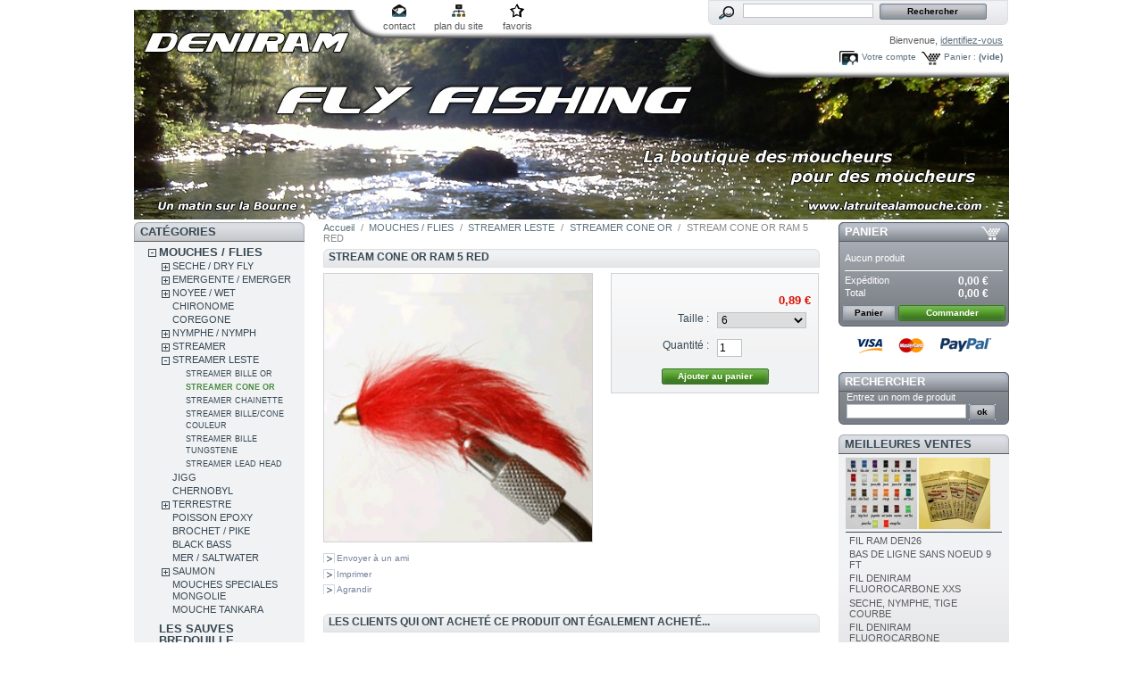

--- FILE ---
content_type: text/html; charset=utf-8
request_url: http://e.simply-webspace.fr/product.php?id_product=645
body_size: 86301
content:

<!DOCTYPE html PUBLIC "-//W3C//DTD XHTML 1.1//EN" "http://www.w3.org/TR/xhtml11/DTD/xhtml11.dtd">
<html xmlns="http://www.w3.org/1999/xhtml" xml:lang="fr">
	<head>
		<title>STREAM CONE OR RAM 5 RED - deniram fly tying</title>
		<meta http-equiv="Content-Type" content="application/xhtml+xml; charset=utf-8" />
		<meta name="generator" content="PrestaShop" />
		<meta name="robots" content="index,follow" />
		<link rel="icon" type="image/vnd.microsoft.icon" href="http://e.simply-webspace.fr/img/favicon.ico?1760778066" />
		<link rel="shortcut icon" type="image/x-icon" href="http://e.simply-webspace.fr/img/favicon.ico?1760778066" />
		<script type="text/javascript">
			var baseDir = 'http://e.simply-webspace.fr/';
			var static_token = '97b6f5ba6693397d0153601e0693670f';
			var token = '227e3406f505a9dcce8b5933d1c6642a';
			var priceDisplayPrecision = 2;
			var priceDisplayMethod = 0;
			var roundMode = 2;
		</script>
		<link href="/themes/prestashop/css/global.css" rel="stylesheet" type="text/css" media="all" />
		<link href="/themes/prestashop/css/product.css" rel="stylesheet" type="text/css" media="all" />
		<link href="/css/jquery.fancybox-1.3.4.css" rel="stylesheet" type="text/css" media="screen" />
		<link href="/themes/prestashop/css/modules/blockpaymentlogo/blockpaymentlogo.css" rel="stylesheet" type="text/css" media="all" />
		<link href="/themes/prestashop/css/modules/blockpermanentlinks/blockpermanentlinks.css" rel="stylesheet" type="text/css" media="all" />
		<link href="/themes/prestashop/css/modules/blockviewed/blockviewed.css" rel="stylesheet" type="text/css" media="all" />
		<link href="/themes/prestashop/css/modules/blockcart/blockcart.css" rel="stylesheet" type="text/css" media="all" />
		<link href="/themes/prestashop/css/modules/blockcategories/blockcategories.css" rel="stylesheet" type="text/css" media="all" />
		<link href="/themes/prestashop/css/modules/blockcms/blockcms.css" rel="stylesheet" type="text/css" media="all" />
		<link href="/themes/prestashop/css/modules/blocktags/blocktags.css" rel="stylesheet" type="text/css" media="all" />
		<link href="/themes/prestashop/css/modules/blockstore/blockstore.css" rel="stylesheet" type="text/css" media="all" />
		<link href="/modules/productscategory/productscategory.css" rel="stylesheet" type="text/css" media="all" />
		<link href="/themes/prestashop/css/modules/crossselling/crossselling.css" rel="stylesheet" type="text/css" media="all" />
		<link href="/themes/prestashop/css/modules/blockrss/blockrss.css" rel="stylesheet" type="text/css" media="all" />
		<link href="/themes/prestashop/css/modules/blockspecials/blockspecials.css" rel="stylesheet" type="text/css" media="all" />
		<link href="/css/jquery.autocomplete.css" rel="stylesheet" type="text/css" media="all" />
		<link href="/themes/prestashop/css/product_list.css" rel="stylesheet" type="text/css" media="all" />
		<link href="/themes/prestashop/css/modules/blocksearch/blocksearch.css" rel="stylesheet" type="text/css" media="all" />
		<link href="/themes/prestashop/css/modules/blockuserinfo/blockuserinfo.css" rel="stylesheet" type="text/css" media="all" />
		<link href="/themes/prestashop/css/modules/blockmyaccount/blockmyaccount.css" rel="stylesheet" type="text/css" media="all" />
		<link href="/themes/prestashop/css/modules/blockbestsellers/blockbestsellers.css" rel="stylesheet" type="text/css" media="all" />
		<link href="/css/jquery.jgrowl.css" rel="stylesheet" type="text/css" media="all" />
		<link href="/themes/prestashop/css/modules/editorial/editorial.css" rel="stylesheet" type="text/css" media="all" />
			<script type="text/javascript" src="/js/jquery/jquery-1.4.4.min.js"></script>
		<script type="text/javascript" src="/js/jquery/jquery.easing.1.3.js"></script>
		<script type="text/javascript" src="/js/tools.js"></script>
		<script type="text/javascript" src="/js/jquery/jquery.fancybox-1.3.4.js"></script>
		<script type="text/javascript" src="/js/jquery/jquery.idTabs.modified.js"></script>
		<script type="text/javascript" src="/js/jquery/jquery.scrollTo-1.4.2-min.js"></script>
		<script type="text/javascript" src="/js/jquery/jquery.serialScroll-1.2.2-min.js"></script>
		<script type="text/javascript" src="/themes/prestashop/js/tools.js"></script>
		<script type="text/javascript" src="/themes/prestashop/js/product.js"></script>
		<script type="text/javascript" src="/themes/prestashop/js/tools/treeManagement.js"></script>
		<script type="text/javascript" src="/modules/productscategory/productscategory.js"></script>
		<script type="text/javascript" src="/js/jquery/jquery.autocomplete.js"></script>
		<script type="text/javascript" src="/js/jquery/jquery.jgrowl-1.2.1.min.js"></script>
			
<link rel="alternate" type="application/rss+xml" title="STREAM CONE OR RAM 5 RED - deniram fly tying" href="http://e.simply-webspace.fr/modules/feeder/rss.php?id_category=169&amp;orderby=name&amp;orderway=asc" />
	</head>
	
	<body id="product">
					<div id="page">

			<!-- Header -->
			<div id="header">
				<a id="header_logo" href="http://e.simply-webspace.fr/" title="deniram fly tying">
					<img class="logo" src="http://e.simply-webspace.fr/img/logo.jpg?1760778066" alt="deniram fly tying" width="980" height="238"  />
				</a>
				<div id="header_right">
					
<!-- Block permanent links module HEADER -->
<ul id="header_links">
	<li id="header_link_contact"><a href="http://e.simply-webspace.fr/contact-form.php" title="contact">contact</a></li>
	<li id="header_link_sitemap"><a href="http://e.simply-webspace.fr/sitemap.php" title="plan du site">plan du site</a></li>
	<li id="header_link_bookmark">
		<script type="text/javascript">writeBookmarkLink('http://e.simply-webspace.fr/product.php?id_product=645', 'STREAM CONE OR RAM 5 RED - deniram fly tying', 'favoris');</script>
	</li>
</ul>
<!-- /Block permanent links module HEADER -->
<!-- Block search module TOP -->
<div id="search_block_top">

	<form method="get" action="http://e.simply-webspace.fr/search.php" id="searchbox">
		<p>
			<label for="search_query_top"><!-- image on background --></label>
			<input type="hidden" name="orderby" value="position" />
			<input type="hidden" name="orderway" value="desc" />
			<input class="search_query" type="text" id="search_query_top" name="search_query" value="" />
			<input type="submit" name="submit_search" value="Rechercher" class="button" />
	</p>
	</form>
</div>
	<script type="text/javascript">
	// <![CDATA[
		
		function tryToCloseInstantSearch() {
			if ($('#old_center_column').length > 0)
			{
				$('#center_column').remove();
				$('#old_center_column').attr('id', 'center_column');
				$('#center_column').show();
				return false;
			}
		}
		
		instantSearchQueries = new Array();
		function stopInstantSearchQueries(){
			for(i=0;i<instantSearchQueries.length;i++) {
				instantSearchQueries[i].abort();
			}
			instantSearchQueries = new Array();
		}
		
		$("#search_query_top").keyup(function(){
			if($(this).val().length > 0){
				stopInstantSearchQueries();
				instantSearchQuery = $.ajax({
				url: 'http://e.simply-webspace.fr/search.php',
				data: 'instantSearch=1&id_lang=2&q='+$(this).val(),
				dataType: 'html',
				success: function(data){
					if($("#search_query_top").val().length > 0)
					{
						tryToCloseInstantSearch();
						$('#center_column').attr('id', 'old_center_column');
						$('#old_center_column').after('<div id="center_column">'+data+'</div>');
						$('#old_center_column').hide();
						$("#instant_search_results a.close").click(function() {
							$("#search_query_top").val('');
							return tryToCloseInstantSearch();
						});
						return false;
					}
					else
						tryToCloseInstantSearch();
					}
				});
				instantSearchQueries.push(instantSearchQuery);
			}
			else
				tryToCloseInstantSearch();
		});
	// ]]>
	
	</script>

	<script type="text/javascript">
	// <![CDATA[
	
		$('document').ready( function() {
			$("#search_query_top")
				.autocomplete(
					'http://e.simply-webspace.fr/search.php', {
						minChars: 3,
						max: 10,
						width: 500,
						selectFirst: false,
						scroll: false,
						dataType: "json",
						formatItem: function(data, i, max, value, term) {
							return value;
						},
						parse: function(data) {
							var mytab = new Array();
							for (var i = 0; i < data.length; i++)
								mytab[mytab.length] = { data: data[i], value: data[i].cname + ' > ' + data[i].pname };
							return mytab;
						},
						extraParams: {
							ajaxSearch: 1,
							id_lang: 2
						}
					}
				)
				.result(function(event, data, formatted) {
					$('#search_query_top').val(data.pname);
					document.location.href = data.product_link;
				})
		});
	
	// ]]>
	</script>
<!-- /Block search module TOP -->
<!-- Block user information module HEADER -->
<div id="header_user">
	<p id="header_user_info">
		Bienvenue,
					<a href="http://e.simply-webspace.fr/my-account.php">identifiez-vous</a>
			</p>
	<ul id="header_nav">
				<li id="shopping_cart">
			<a href="http://e.simply-webspace.fr/order.php" title="Votre panier d&#039;achat">Panier :</a>
			<span class="ajax_cart_quantity hidden">0</span>
			<span class="ajax_cart_product_txt hidden">produit</span>
			<span class="ajax_cart_product_txt_s hidden">produits</span>
							<span class="ajax_cart_total hidden">
																	0,00 €
									</span>
						<span class="ajax_cart_no_product">(vide)</span>
		</li>
				<li id="your_account"><a href="http://e.simply-webspace.fr/my-account.php" title="Votre compte">Votre compte</a></li>
	</ul>
</div>
<!-- /Block user information module HEADER -->
				</div>
			</div>

			<div id="columns">
				<!-- Left -->
				<div id="left_column" class="column">
					
<!-- Block categories module -->
<div id="categories_block_left" class="block">
	<h4>Cat&eacute;gories</h4>
	<div class="block_content">
		<ul class="tree dhtml">
									
<li >
	<a href="http://e.simply-webspace.fr/category.php?id_category=5"  title="Toutes les mouches">MOUCHES / FLIES</a>
			<ul>
									
<li >
	<a href="http://e.simply-webspace.fr/category.php?id_category=88"  title="">SECHE / DRY FLY</a>
			<ul>
									
<li >
	<a href="http://e.simply-webspace.fr/category.php?id_category=195"  title="">FRANCAISE</a>
	</li>												
<li >
	<a href="http://e.simply-webspace.fr/category.php?id_category=99"  title="">ANGLAISE</a>
	</li>												
<li >
	<a href="http://e.simply-webspace.fr/category.php?id_category=139"  title="">ELK HAIR / POIL CHEVREUIL</a>
	</li>												
<li >
	<a href="http://e.simply-webspace.fr/category.php?id_category=101"  title="">PARACHUTE / PARACHUT</a>
	</li>												
<li >
	<a href="http://e.simply-webspace.fr/category.php?id_category=102"  title="">SEDGE / CADDIS</a>
	</li>												
<li >
	<a href="http://e.simply-webspace.fr/category.php?id_category=103"  title="">CUL DE CANARD / CDC</a>
	</li>												
<li >
	<a href="http://e.simply-webspace.fr/category.php?id_category=104"  title="">SPENT / SPINNER</a>
	</li>												
<li >
	<a href="http://e.simply-webspace.fr/category.php?id_category=105"  title="">MOUCHE DE MAI / MAYFLY</a>
	</li>												
<li >
	<a href="http://e.simply-webspace.fr/category.php?id_category=138"  title="">CDC MOUCHES D&#039;ORNANS</a>
	</li>												
<li class="last">
	<a href="http://e.simply-webspace.fr/category.php?id_category=106"  title="">BOUCHON / FLOAT</a>
	</li>							</ul>
	</li>												
<li >
	<a href="http://e.simply-webspace.fr/category.php?id_category=9"  title="">EMERGENTE / EMERGER</a>
			<ul>
									
<li >
	<a href="http://e.simply-webspace.fr/category.php?id_category=148"  title="">EMERGER</a>
	</li>												
<li >
	<a href="http://e.simply-webspace.fr/category.php?id_category=149"  title="">EMERGER RAM</a>
	</li>												
<li >
	<a href="http://e.simply-webspace.fr/category.php?id_category=207"  title="">EMERGER BUZZER</a>
	</li>												
<li class="last">
	<a href="http://e.simply-webspace.fr/category.php?id_category=150"  title="">EMERGER PARACHUTE KLINKHAMMER</a>
	</li>							</ul>
	</li>												
<li >
	<a href="http://e.simply-webspace.fr/category.php?id_category=152"  title="">NOYEE / WET</a>
			<ul>
									
<li >
	<a href="http://e.simply-webspace.fr/category.php?id_category=153"  title="">NOYEE STANDARD</a>
	</li>												
<li >
	<a href="http://e.simply-webspace.fr/category.php?id_category=155"  title="">NOYEE RAM</a>
	</li>												
<li >
	<a href="http://e.simply-webspace.fr/category.php?id_category=156"  title="">CRUNCHER</a>
	</li>												
<li >
	<a href="http://e.simply-webspace.fr/category.php?id_category=157"  title="">SNATCHER</a>
	</li>												
<li >
	<a href="http://e.simply-webspace.fr/category.php?id_category=158"  title="">DIAWL BACK</a>
	</li>												
<li >
	<a href="http://e.simply-webspace.fr/category.php?id_category=159"  title="">BUMBLE</a>
	</li>												
<li class="last">
	<a href="http://e.simply-webspace.fr/category.php?id_category=160"  title="">DABBLER</a>
	</li>							</ul>
	</li>												
<li >
	<a href="http://e.simply-webspace.fr/category.php?id_category=143"  title="">CHIRONOME</a>
	</li>												
<li >
	<a href="http://e.simply-webspace.fr/category.php?id_category=93"  title="">COREGONE</a>
	</li>												
<li >
	<a href="http://e.simply-webspace.fr/category.php?id_category=89"  title="">NYMPHE / NYMPH</a>
			<ul>
									
<li >
	<a href="http://e.simply-webspace.fr/category.php?id_category=110"  title="">LEGERE / LIGHT</a>
	</li>												
<li >
	<a href="http://e.simply-webspace.fr/category.php?id_category=111"  title="">PLOMBEE / WEIGHTED</a>
	</li>												
<li >
	<a href="http://e.simply-webspace.fr/category.php?id_category=112"  title="">CASQUEE LAITON / BEAD HEAD</a>
	</li>												
<li >
	<a href="http://e.simply-webspace.fr/category.php?id_category=113"  title="">CHECK</a>
	</li>												
<li >
	<a href="http://e.simply-webspace.fr/category.php?id_category=114"  title="">ROULETTE</a>
	</li>												
<li >
	<a href="http://e.simply-webspace.fr/category.php?id_category=115"  title="">OMBRE / THYMALLUS</a>
	</li>												
<li >
	<a href="http://e.simply-webspace.fr/category.php?id_category=116"  title="">ARTICULEE / WIGGLED</a>
	</li>												
<li >
	<a href="http://e.simply-webspace.fr/category.php?id_category=177"  title="">CASQUEE TUNGSTENE/BEAD HEAD</a>
	</li>												
<li class="last">
	<a href="http://e.simply-webspace.fr/category.php?id_category=189"  title="">CASQUEE TUNGSTENE:BEAD HEAD 8-10</a>
	</li>							</ul>
	</li>												
<li >
	<a href="http://e.simply-webspace.fr/category.php?id_category=90"  title="">STREAMER</a>
			<ul>
									
<li >
	<a href="http://e.simply-webspace.fr/category.php?id_category=131"  title="">STREAMER  RAM</a>
	</li>												
<li >
	<a href="http://e.simply-webspace.fr/category.php?id_category=122"  title="">CLASSIQUE</a>
	</li>												
<li >
	<a href="http://e.simply-webspace.fr/category.php?id_category=123"  title="">MONTANA</a>
	</li>												
<li >
	<a href="http://e.simply-webspace.fr/category.php?id_category=126"  title="">MUDDLER</a>
	</li>												
<li >
	<a href="http://e.simply-webspace.fr/category.php?id_category=127"  title="">BOBBY</a>
	</li>												
<li >
	<a href="http://e.simply-webspace.fr/category.php?id_category=128"  title="">HOPPER</a>
	</li>												
<li >
	<a href="http://e.simply-webspace.fr/category.php?id_category=129"  title="">MATUKA</a>
	</li>												
<li >
	<a href="http://e.simply-webspace.fr/category.php?id_category=231"  title="">ZONKER</a>
	</li>												
<li >
	<a href="http://e.simply-webspace.fr/category.php?id_category=232"  title="">TADPOLE</a>
	</li>												
<li >
	<a href="http://e.simply-webspace.fr/category.php?id_category=237"  title="">BABY DOLL</a>
	</li>												
<li >
	<a href="http://e.simply-webspace.fr/category.php?id_category=235"  title="">FROG NOBBLER</a>
	</li>												
<li >
	<a href="http://e.simply-webspace.fr/category.php?id_category=234"  title="">BUZZER</a>
	</li>												
<li >
	<a href="http://e.simply-webspace.fr/category.php?id_category=132"  title="">OEUF / EGG</a>
	</li>												
<li class="last">
	<a href="http://e.simply-webspace.fr/category.php?id_category=178"  title="">STREAMER/TANDEM</a>
	</li>							</ul>
	</li>												
<li >
	<a href="http://e.simply-webspace.fr/category.php?id_category=133"  title="">STREAMER LESTE</a>
			<ul>
									
<li >
	<a href="http://e.simply-webspace.fr/category.php?id_category=168"  title="">STREAMER BILLE OR</a>
	</li>												
<li >
	<a href="http://e.simply-webspace.fr/category.php?id_category=169" class="selected" title="">STREAMER CONE OR</a>
	</li>												
<li >
	<a href="http://e.simply-webspace.fr/category.php?id_category=170"  title="">STREAMER CHAINETTE</a>
	</li>												
<li >
	<a href="http://e.simply-webspace.fr/category.php?id_category=171"  title="">STREAMER BILLE/CONE COULEUR</a>
	</li>												
<li >
	<a href="http://e.simply-webspace.fr/category.php?id_category=172"  title="">STREAMER BILLE TUNGSTENE</a>
	</li>												
<li class="last">
	<a href="http://e.simply-webspace.fr/category.php?id_category=179"  title="">STREAMER LEAD HEAD</a>
	</li>							</ul>
	</li>												
<li >
	<a href="http://e.simply-webspace.fr/category.php?id_category=98"  title="">JIGG</a>
	</li>												
<li >
	<a href="http://e.simply-webspace.fr/category.php?id_category=92"  title="">CHERNOBYL</a>
	</li>												
<li >
	<a href="http://e.simply-webspace.fr/category.php?id_category=97"  title="">TERRESTRE</a>
			<ul>
									
<li >
	<a href="http://e.simply-webspace.fr/category.php?id_category=180"  title="">TERRESTRE STANDARD</a>
	</li>												
<li class="last">
	<a href="http://e.simply-webspace.fr/category.php?id_category=181"  title="">TERRESTRE RAM</a>
	</li>							</ul>
	</li>												
<li >
	<a href="http://e.simply-webspace.fr/category.php?id_category=182"  title="">POISSON EPOXY</a>
	</li>												
<li >
	<a href="http://e.simply-webspace.fr/category.php?id_category=94"  title="">BROCHET / PIKE</a>
	</li>												
<li >
	<a href="http://e.simply-webspace.fr/category.php?id_category=96"  title="">BLACK BASS</a>
	</li>												
<li >
	<a href="http://e.simply-webspace.fr/category.php?id_category=91"  title="">MER / SALTWATER</a>
	</li>												
<li >
	<a href="http://e.simply-webspace.fr/category.php?id_category=95"  title="">SAUMON</a>
			<ul>
									
<li >
	<a href="http://e.simply-webspace.fr/category.php?id_category=183"  title="">SAUMON HAMECON SIMPLE</a>
	</li>												
<li >
	<a href="http://e.simply-webspace.fr/category.php?id_category=185"  title="">SAUMON HAMECON DOUBLE</a>
	</li>												
<li >
	<a href="http://e.simply-webspace.fr/category.php?id_category=186"  title="">SAUMON HAMECON TRIPLE</a>
	</li>												
<li class="last">
	<a href="http://e.simply-webspace.fr/category.php?id_category=187"  title="">SAUMON SECHE</a>
	</li>							</ul>
	</li>												
<li >
	<a href="http://e.simply-webspace.fr/category.php?id_category=348"  title="">MOUCHES SPECIALES MONGOLIE</a>
	</li>												
<li >
	<a href="http://e.simply-webspace.fr/category.php?id_category=359"  title="">MOUCHE TANKARA</a>
	</li>							</ul>
	</li>												
<li >
	<a href="http://e.simply-webspace.fr/category.php?id_category=310"  title="">LES SAUVES BREDOUILLE</a>
	</li>												
<li >
	<a href="http://e.simply-webspace.fr/category.php?id_category=134"  title="CONDITIONS DE LA GARANTIE
- Toutes les cannes sont garanties un an contre tous vices de fabrication.
- La garantie est valable tant que la canne reste propriété du premier acheteur et qu’elle est utilisée dans les formes admises.
- Toute canne reconnue comme possédant un vice de fabrication ou de montage sera aussitôt réparée ou remplacée.
- Elle ne s’applique que si la canne est renvoyée dans son intégralité, la facture faisant office de bon de garantie.
- Un forfait de 20€ sera appliqué, il correspond aux frais de port aller/retour fournisseur/domicile (non appliqué si la canne est sous garantie).
- Le coût de réparation ( si cela est possible ) d&#039;un élément hors garantie est de 25% du prix de la canne et 35% s&#039;il s&#039;agit du talon, dans un délais de 8 à 15 jours.
EXCLUSIONS
- Sont exclus tous les accidents hors action de pêche : écrasement et bris liés au transport, bris et vrillage au montage et démontage des éléments, chutes et chocs en tous genres, etc... (généralement ce type dommages est pris en charge par votre assurance RC individuelle).
- Elle ne s’applique pas si la canne a été modifiée, suite à un mauvais usage ou à l’usure liée à son utilisation.
- Tous les autres accessoires sont garantis un an contre tout vice de fabrication.  

Mis à jour le 20/05/2014

">CANNES MOUCHE</a>
			<ul>
									
<li >
	<a href="http://e.simply-webspace.fr/category.php?id_category=262"  title="">CANNES DENIRAM</a>
			<ul>
									
<li >
	<a href="http://e.simply-webspace.fr/category.php?id_category=300"  title="">CANNES DENIRAM &quot;ECO&quot;</a>
	</li>												
<li class="last">
	<a href="http://e.simply-webspace.fr/category.php?id_category=303"  title="">CANNE DENIRAM CARNASSIER</a>
	</li>							</ul>
	</li>												
<li >
	<a href="http://e.simply-webspace.fr/category.php?id_category=260"  title="">CANNES RIVIERE AUTRES MARQUES</a>
	</li>												
<li >
	<a href="http://e.simply-webspace.fr/category.php?id_category=261"  title="">CANNES RESERVOIR AUTRES MARQUES</a>
	</li>												
<li >
	<a href="http://e.simply-webspace.fr/category.php?id_category=362"  title="">CANNE BLANK</a>
	</li>												
<li >
	<a href="http://e.simply-webspace.fr/category.php?id_category=287"  title="">TUBE DE PROTECTION &amp; HOUSSE POUR CANNE</a>
	</li>												
<li >
	<a href="http://e.simply-webspace.fr/category.php?id_category=326"  title="">ACCESSOIRS POUR CANNE</a>
	</li>												
<li >
	<a href="http://e.simply-webspace.fr/category.php?id_category=341"  title="">ACCESSOIRES MONTAGE DE CANNE </a>
	</li>												
<li >
	<a href="http://e.simply-webspace.fr/category.php?id_category=370"  title="">ENSEMBLE COMPLET MOUCHE</a>
	</li>							</ul>
	</li>												
<li >
	<a href="http://e.simply-webspace.fr/category.php?id_category=40"  title="Tous les moulinets">MOULINETS MOUCHE</a>
	</li>												
<li >
	<a href="http://e.simply-webspace.fr/category.php?id_category=39"  title="Toutes les boites">BOITES A MOUCHES</a>
			<ul>
									
<li >
	<a href="http://e.simply-webspace.fr/category.php?id_category=239"  title="">BOITES A MOUCHES METAL</a>
	</li>												
<li >
	<a href="http://e.simply-webspace.fr/category.php?id_category=240"  title="">BOITES A MOUCHES PLASTIQUE</a>
	</li>												
<li >
	<a href="http://e.simply-webspace.fr/category.php?id_category=241"  title="">BOITES A MOUCHES ETANCHES</a>
	</li>												
<li class="last">
	<a href="http://e.simply-webspace.fr/category.php?id_category=295"  title="">BOITE MOUCHE MOUSSE</a>
	</li>							</ul>
	</li>												
<li >
	<a href="http://e.simply-webspace.fr/category.php?id_category=41"  title="">SOIES - BACKING</a>
			<ul>
									
<li >
	<a href="http://e.simply-webspace.fr/category.php?id_category=57"  title="">SOIE FLOTTANTE</a>
	</li>												
<li >
	<a href="http://e.simply-webspace.fr/category.php?id_category=58"  title="">SOIE PLONGEANTE</a>
	</li>												
<li >
	<a href="http://e.simply-webspace.fr/category.php?id_category=59"  title="">BACKING</a>
	</li>												
<li class="last">
	<a href="http://e.simply-webspace.fr/category.php?id_category=294"  title="">RUNNING LINE</a>
	</li>							</ul>
	</li>												
<li >
	<a href="http://e.simply-webspace.fr/category.php?id_category=42"  title="Toutes les nylons et bas de ligne">FILS / BAS DE LIGNE / CONNECTEUR</a>
			<ul>
									
<li >
	<a href="http://e.simply-webspace.fr/category.php?id_category=60"  title="">BAS DE LIGNE / CONNECTEUR</a>
	</li>												
<li class="last">
	<a href="http://e.simply-webspace.fr/category.php?id_category=135"  title="">NYLONS / DISTRIBUTEUR</a>
	</li>							</ul>
	</li>												
<li >
	<a href="http://e.simply-webspace.fr/category.php?id_category=43"  title="Tout ce qui sert au bord de l&#039;eau">LES INDISPENSABLES</a>
			<ul>
									
<li >
	<a href="http://e.simply-webspace.fr/category.php?id_category=46"  title="">COUPE FIL</a>
	</li>												
<li >
	<a href="http://e.simply-webspace.fr/category.php?id_category=49"  title="">PRODUITS DIVERS</a>
	</li>												
<li class="last">
	<a href="http://e.simply-webspace.fr/category.php?id_category=335"  title="">LUNETTES POLARISANTES</a>
	</li>							</ul>
	</li>												
<li >
	<a href="http://e.simply-webspace.fr/category.php?id_category=319"  title="">LAMPES LED COUP DU SOIR</a>
	</li>												
<li >
	<a href="http://e.simply-webspace.fr/category.php?id_category=38"  title="Tous le matériels">FLY TYING</a>
			<ul>
									
<li >
	<a href="http://e.simply-webspace.fr/category.php?id_category=50"  title="">ETAUX ET ACCESSOIRES</a>
	</li>												
<li >
	<a href="http://e.simply-webspace.fr/category.php?id_category=52"  title="billes laiton et tungsténe">BILLE / OEIL / CONE</a>
			<ul>
									
<li >
	<a href="http://e.simply-webspace.fr/category.php?id_category=253"  title="">LESTAGE LAITON</a>
	</li>												
<li >
	<a href="http://e.simply-webspace.fr/category.php?id_category=254"  title="">LESTAGE TUNGSTENE</a>
	</li>												
<li class="last">
	<a href="http://e.simply-webspace.fr/category.php?id_category=361"  title="">BILLE LAITON SACHET DE 100</a>
	</li>							</ul>
	</li>												
<li >
	<a href="http://e.simply-webspace.fr/category.php?id_category=53"  title="">PINCES</a>
	</li>												
<li >
	<a href="http://e.simply-webspace.fr/category.php?id_category=54"  title="">CISEAUX</a>
	</li>												
<li >
	<a href="http://e.simply-webspace.fr/category.php?id_category=51"  title="">HAMECONS</a>
			<ul>
									
<li >
	<a href="http://e.simply-webspace.fr/category.php?id_category=251"  title="">HAMECON AVEC ARDILLON</a>
	</li>												
<li >
	<a href="http://e.simply-webspace.fr/category.php?id_category=252"  title="">HAMECON SANS ARDILLON</a>
	</li>												
<li >
	<a href="http://e.simply-webspace.fr/category.php?id_category=336"  title="">HAMECON BLACK, BROCHET</a>
	</li>												
<li class="last">
	<a href="http://e.simply-webspace.fr/category.php?id_category=368"  title="">NEW COLLECTION SANS ARDILLON</a>
	</li>							</ul>
	</li>												
<li >
	<a href="http://e.simply-webspace.fr/category.php?id_category=56"  title="">WHIP FINISH</a>
	</li>												
<li >
	<a href="http://e.simply-webspace.fr/category.php?id_category=55"  title="">PORTES BOBINES</a>
	</li>												
<li >
	<a href="http://e.simply-webspace.fr/category.php?id_category=244"  title="">PINCE A HACKLE</a>
	</li>												
<li >
	<a href="http://e.simply-webspace.fr/category.php?id_category=245"  title="">KIT OUTILLAGE et MATERIAUX</a>
	</li>												
<li >
	<a href="http://e.simply-webspace.fr/category.php?id_category=246"  title="">OUTILS DIVERS</a>
	</li>												
<li >
	<a href="http://e.simply-webspace.fr/category.php?id_category=247"  title="">FIL DE MONTAGE</a>
			<ul>
									
<li >
	<a href="http://e.simply-webspace.fr/category.php?id_category=344"  title="">FIL DANVILLE</a>
	</li>												
<li class="last">
	<a href="http://e.simply-webspace.fr/category.php?id_category=345"  title="">FIL DENIRAM FLOSS</a>
	</li>							</ul>
	</li>												
<li >
	<a href="http://e.simply-webspace.fr/category.php?id_category=323"  title="">SOIE DE MONTAGE</a>
	</li>												
<li >
	<a href="http://e.simply-webspace.fr/category.php?id_category=322"  title="">RIBS ET MATERIAUX ELASTIQUES</a>
	</li>												
<li >
	<a href="http://e.simply-webspace.fr/category.php?id_category=248"  title="">ECHEVEAU TINSEL</a>
	</li>												
<li >
	<a href="http://e.simply-webspace.fr/category.php?id_category=249"  title="">BOBINE TINSEL</a>
	</li>												
<li >
	<a href="http://e.simply-webspace.fr/category.php?id_category=250"  title="">BOBINE FIL DE CUIVRE</a>
			<ul>
									
<li class="last">
	<a href="http://e.simply-webspace.fr/category.php?id_category=321"  title="">BOBINE FIL CUIVRE SMALL UTC</a>
	</li>							</ul>
	</li>												
<li >
	<a href="http://e.simply-webspace.fr/category.php?id_category=306"  title="">DUBBING</a>
	</li>												
<li >
	<a href="http://e.simply-webspace.fr/category.php?id_category=255"  title="">PLUMES</a>
			<ul>
									
<li >
	<a href="http://e.simply-webspace.fr/category.php?id_category=257"  title="">COU COQ TEINT GRADE TOP</a>
	</li>												
<li >
	<a href="http://e.simply-webspace.fr/category.php?id_category=291"  title="">PLUME CDC</a>
	</li>												
<li >
	<a href="http://e.simply-webspace.fr/category.php?id_category=305"  title="">QUILLS</a>
	</li>												
<li >
	<a href="http://e.simply-webspace.fr/category.php?id_category=308"  title="">PLUMES MARABOUT</a>
	</li>												
<li >
	<a href="http://e.simply-webspace.fr/category.php?id_category=317"  title="">PLUME SELLE COQ TEINT</a>
	</li>												
<li >
	<a href="http://e.simply-webspace.fr/category.php?id_category=325"  title="">BIOTS</a>
	</li>												
<li >
	<a href="http://e.simply-webspace.fr/category.php?id_category=339"  title="">PLUME DE PAON</a>
	</li>												
<li class="last">
	<a href="http://e.simply-webspace.fr/category.php?id_category=340"  title="">PLUME DE FAISAN</a>
	</li>							</ul>
	</li>												
<li >
	<a href="http://e.simply-webspace.fr/category.php?id_category=307"  title="">POILS</a>
	</li>												
<li >
	<a href="http://e.simply-webspace.fr/category.php?id_category=293"  title="">CHENILLE</a>
	</li>												
<li >
	<a href="http://e.simply-webspace.fr/category.php?id_category=296"  title="">BILLE POLYSTYRENE</a>
	</li>												
<li >
	<a href="http://e.simply-webspace.fr/category.php?id_category=297"  title="">YEUX MOBILES</a>
	</li>												
<li >
	<a href="http://e.simply-webspace.fr/category.php?id_category=327"  title="">MOUSSE SYNTHETIQUE</a>
	</li>												
<li >
	<a href="http://e.simply-webspace.fr/category.php?id_category=328"  title="">FIBRE SYNTHETIQUE</a>
	</li>												
<li >
	<a href="http://e.simply-webspace.fr/category.php?id_category=342"  title="">IMITATION OEUF</a>
	</li>												
<li >
	<a href="http://e.simply-webspace.fr/category.php?id_category=347"  title="">DUBBING TWISTER</a>
	</li>							</ul>
	</li>												
<li >
	<a href="http://e.simply-webspace.fr/category.php?id_category=369"  title="">BODY LEGS</a>
	</li>												
<li >
	<a href="http://e.simply-webspace.fr/category.php?id_category=330"  title="">VETEMENTS</a>
			<ul>
									
<li >
	<a href="http://e.simply-webspace.fr/category.php?id_category=331"  title="">VEST/PACK</a>
	</li>												
<li >
	<a href="http://e.simply-webspace.fr/category.php?id_category=334"  title="">WADERS</a>
	</li>												
<li class="last">
	<a href="http://e.simply-webspace.fr/category.php?id_category=358"  title="">CASQUETTE</a>
	</li>							</ul>
	</li>												
<li >
	<a href="http://e.simply-webspace.fr/category.php?id_category=349"  title="">AUTOCOLLANTS FLY FISHING</a>
	</li>												
<li >
	<a href="http://e.simply-webspace.fr/category.php?id_category=363"  title="">LEURRES TRUITE PERCHE BROCHET</a>
	</li>												
<li >
	<a href="http://e.simply-webspace.fr/category.php?id_category=137"  title="Toutes les promotions sur le site">PROMO DU SITE -60% DE REMISE</a>
	</li>												
<li >
	<a href="http://e.simply-webspace.fr/category.php?id_category=366"  title="                              50% DE REMISE SUR LA BROCANTE DIVERS PECHE">MATERIEL DIVERS PECHE</a>
	</li>												
<li >
	<a href="http://e.simply-webspace.fr/category.php?id_category=364"  title="">CASIERS DE RANGEMENT</a>
	</li>												
<li >
	<a href="http://e.simply-webspace.fr/category.php?id_category=283"  title="Bienvenue dans la boutique en ligne  DENIRAM FLY TYING 


RAMEAU Denis  est heureux de vous accueillir dans sa boutique  de vente en ligne .


Vente de  mouches artificielles de qualités et de matériel pour la pêche à la mouche  
avec des &quot; PRIX BAS TOUTE L&#039;ANNEE &quot; .


Je vous propose une gamme  d&#039; environ 3000 mouches destinées à toutes les techniques
et situations de pêche


Tous les produits affichés sur le site sont disponibles .

 
- Frais de port  5,00€,  gratuit à partir de 60€ d&#039;achat
- Remise de 10% si commande supérieure à 99,00€
 ( sauf sur cannes à mouche et promos )


N&#039;hésitez pas à me contacter pour tous renseignements, je me ferai un plaisir de vous répondre .


je vous souhaite une agréable visite 


NOUVEAUTE :
Possibilité d&#039;acheter à l&#039;atelier, le lundi, le mercredi, et le samedi sur rendez-vous

NOUVELLE ADRESSE :
Enseigne:           Deniram fly tying
Responsable:     Rameau Denis
Siège social:       4 rue Jean Moulin
Code Postal:       26800
Ville:                    Portes lès Valence
Pays:                   France
Téléphone:          09 63 63 65 78
Portable:              06 73 88 26 40
E-mail:                 rameau.denis@orange.fr
Site web:             www.delatruitealamouche.com



 
">QUI SOMMES NOUS</a>
	</li>												
<li >
	<a href="http://e.simply-webspace.fr/category.php?id_category=275"  title="- Livraison effectuée par LA POSTE 

Par enveloppe à bulles: Pour  une commande peu volumineuse de matériel et de mouches  les délais de livraison en France peuvent varier de 24 heures à + de 72 heures. 
Les frais de port sont  de 5,00€, gratuits à partir de 60,00€ d&#039;achats.

Colissimo : Pour une commande plus volumineuse de matériel et de mouches, expédition en colissimo suivi,  les délais sont de 48 heures.
Les frais de port sont de 5,00€, gratuits à partir de 60,00€ d&#039;achats.
Si impossibilité de livraison par colissimo, ( Coronavirus ) un transporteur effectuera la livraison et fixera les frais de port suivant leurs barèmes. Il n&#039;y aura pas de gratuité à partir de 60,00€ d&#039;achats. 

   - Pour le transport, les mouches sont protégées dans une boite afin d&#039;éviter toutes dégradations. 

">LIVRAISON</a>
	</li>												
<li >
	<a href="http://e.simply-webspace.fr/category.php?id_category=277"  title="IDENTIFICATION

Enseigne:   Deniram fly tying

Responsable:     Rameau Denis

Siège social:       4 rue Jean Moulin

Code Postal:       26800 

Ville:                     Portes lès Valence

Pays:                    France

Téléphone:         33 4963636578

Site web:             www.delatruitealamouche.com

Siret:                    501 819 478 00014">MENTIONS LEGALES</a>
	</li>												
<li >
	<a href="http://e.simply-webspace.fr/category.php?id_category=278"  title="Nous acceptons 5 formules de paiement :
  .
    1 -  CARTE BANCAIRE 
  A aucun moment nous n&#039;avons connaissance de vos informations bancaires qui transitent de manière cryptée de banque à banque.
  Nous ne recevons donc, ni ne stockons aucun n° de carte bancaire.
  Seule une validation de la transaction nous est transmise par le serveur bancaire.

    2 -  PAYPAL
  Vous pouvez régler vos achats par carte bancaire sans créer de compte PAYPAL
  Pour la sécurité de vos paiements nous utilisons Paypal .
  A aucun moment votre numéro de carte, ni les autres données confidentielles qui lui sont rattachées,  ne nous seront communiquées. 
  Les échanges sont cryptés et sécurisés grâce au protocole SSL 3 (Secure Socket Layer) sur l&#039;Internet, protocole qui est devenu une norme mondiale et qui est utilisable par les principaux navigateurs.

   3 - CHEQUES
  Le site DELATRUITEALAMOUCHE.COM  vous permet de passer et de valider votre commande en ligne en réglant par chèque.
  L&#039;encaissement du chèque est effectué avant l&#039;expédition . 
  Veuillez libeller le chèque à l&#039;ordre de Monsieur RAMEAU Denis  et l&#039;envoyer à l&#039;adresse ci dessous :
  Société Deniram fly tying
  Rameau Denis
  4 rue Jean Moulin
  26800 Portes les Valence
  France

   4 - VIREMENT BANCAIRE
  Les paiements par virement bancaire en FRANCE doivent  être effectués sur ce compte:
  Titulaire du compte : RAMEAU Denis
   LA BANQUE POSTALE
  CENTRE FINANCIER
  13900 MARSEILLE CEDEX 20
  N° COMPTE : 09 823 94 R 030
  IBAN: FR81 2004 1010 0909 8239 4R03 066
  BIC:  PSSTFRPPMON

    5 - MANDAT CASH
Imprimez votre commande et rendez-vous dans un bureau de poste pour régler en espèces le montant total.
Dès réception du premier volet , votre commande sera traitée.

Merci



 
 .

">SECURITE PAIEMENT</a>
	</li>												
<li class="last">
	<a href="http://e.simply-webspace.fr/category.php?id_category=276"  title="IDENTIFICATION

Enseigne:             Deniram fly tying

Responsable:     Rameau Denis

Siège social:       4 rue Jean Moulin

Code Postal:       26800

Ville:                     PORTES LES VALENCE

Pays:                    France

Téléphone:         09 63 63 65 78

Site web:             www.delatruitealamouche.com

Siret:                    501 819 478 00014

Le site est la propriété de la société Deniram Fly Tying en sa totalité, ainsi que l&#039;ensemble des droits y afférents. Toute reproduction, intégrale ou partielle, est systématiquement soumise a l&#039;autorisation des propriétaires. Toutefois, les liaisons du type hypertextes vers le site sont autorisées sans demandes spécifiques. 

- Satisfait ou Remboursé dans les 7 jours 

- Livraison effectuée par LA POSTE 

Par enveloppe à bulles: Pour  une commande peu volumineuse de matériel et de mouches  les délais de livraison en France peuvent varier de 24 heures à + de 72 heures. 
Les frais de port sont  de 5,00€, gratuits à partir de 60,00€ d&#039;achats.

Colissimo : Pour une commande plus volumineuse de matériel et de mouches, expédition en colissimo suivi,  les délais sont de 48 heures.
Les frais de port sont de 5,00€, gratuits à partir de 60,00€ d&#039;achats.  

Vérifiez toujours votre colis à l&#039;arrivée. Vous disposez d&#039;un délai de 48 heures pour faire d&#039;éventuelles réserves auprès du transporteur en cas de manquant ou de dégradation.
- vous avez 7 jours pour demander un échange ou remboursement . 
- renvoyez les produits neufs à l&#039;adresse suivante :

Deniram fly tying
4 RUE JEAN MOULIN
26800 PORTES - LES - VALENCE
FRANCE

Le remboursement ou l&#039;échange est entièrement gratuit à l&#039;exception des frais de livraison . 
- Règlement des litiges
- Engagement en matière de protection des données 

1. Acceptation des conditions 
Le client reconnaît avoir pris connaissance, au moment de la passation de commande, des conditions particulières de vente énoncées sur cet écran et déclare expressément les accepter sans réserve. 
Les présentes conditions générales de vente régissent les relations contractuelles entre Deniram Fly Tying et son client, les deux parties les acceptant sans réserve. Ces conditions générales de vente prévaudront sur toutes autres conditions figurant dans tout autre document, sauf dérogation préalable, expresse et écrite. 

2. Produits 
Les photographies illustrant les produits, n&#039;entrent pas dans le champ contractuel. Si des erreurs s&#039;y sont introduites, en aucun cas, la responsabilité de M. RAMEAU Denis ne pourra être engagée. La majorité des produits proposés à ses clients par Deniram fly Tying  sont disponibles dans notre entrepôt. 

3. Commande 
Les systèmes d&#039;enregistrement automatique sont considérés comme valant preuve, de la nature, du contenu et de la date de la commande. Deniram fly tying confirme l&#039;acceptation de sa commande au client à l&#039;adresse mail que celui-ci aura communiqué. La vente ne sera conclue qu&#039;à compter de la confirmation de la commande. M. RAMEAU Denis se réserve le droit d&#039;annuler toute commande d&#039;un client avec lequel existerait un litige relatif au paiement d&#039;une commande antérieure. Les informations énoncées par l&#039;acheteur, lors de la prise de commande engagent celui-ci : en cas d&#039;erreur dans le libellé des coordonnées du destinataire, le vendeur ne saurait être tenu responsable de l&#039;impossibilité dans laquelle il pourrait être de livrer le produit. 

4. Livraison 
Après confirmation de commande, Deniram fly tying  livre à son transporteur ( la poste), toutes les références commandées par l&#039;acheteur . Les délais de livraisons sont de 24 à 48 heures ouvrées ( il peut arriver que la poste mette plus de temps suivant l&#039;adresse de livraison).

De plus pour les livraisons hors de la France métropolitaine le client s&#039;engage à régler toutes les taxes dues à l&#039;importation de produits, droit de douane, taxe sur la valeur ajoutée, et toutes autres taxes dues en vertu des lois du pays de réception de la commande. 
Toute les commandes passées à Deniram fly tying  sont destinées à l&#039;usage personnel des clients, les clients ou les destinataires des produits s&#039;interdisent toute revente partielle ou totale des produits.  
La livraison sera effectuée par La poste en enveloppes à bulles ou Colissimo suivi. 
La livraison est effectuée dans le créneau horaire prévu avec le client par la remise directe du produit au destinataire annoncé, soit en cas d&#039;absence, à une autre personne habilitées par le client. Les retards éventuels ne donnent pas le droit à l&#039;acheteur de réclamer des dommages et intérêts. 
En cas de perte du &quot;colis suivi avec signature du destinataire&quot;  ( attestation non livraison ) , deniram fly tying  s&#039;engage à vous expédier un nouveau colis après rapport de réclamation .

Les livraisons dans les pays de la CEE sont effectuées par La poste en colissimo suivi Europe, pour les livraisons hors de la CEE les livraisons sont effectuées par les services postaux internationaux . Dans les cas d&#039;un produit technique, le client veillera particulièrement à vérifier le bon fonctionnement de l&#039;appareil livré, à lire la notice d&#039;emploi qui lui est fournie. 

En cas de défauts apparents, l&#039;acheteur bénéficie du droit de retour dans les conditions prévues dans ce document. 
Sont considérés comme cas de force majeure déchargeant le vendeur de son obligation de livrer, la guerre, l&#039;émeute, l&#039;incendie, les grèves, les accidents et l&#039;impossibilité d&#039;être approvisionnés. Les marchandises voyagent toujours aux risques et périls du destinataire. Vérifiez toujours votre colis à l&#039;arrivée. Vous disposez d&#039;un délai de 48 heures pour faire d&#039;éventuelles réserves auprès du transporteur en cas de manquant ou de dégradation. 
Pour des raisons de disponibilité, une commande peut être livrée en plusieurs fois au client. Le client ne règle alors qu&#039;une seule livraison. Si le client souhaite 2 lieux de livraison, il passe 2 commandes, avec les frais de livraison liés. 

5. Rétractation 

Vous avez 7 jours ( à compter de la réception des articles ) pour vous faire une opinion. En cas d&#039;échange ou remboursement, renvoyez le(les) article(s) neuf(s) dans son(leurs) emballage d&#039;origine, intact, accompagné de tous les accessoires éventuels, notices d&#039;emploi et documentations à l&#039;adresse suivante : 

Deniram fly tying
4 RUE  JEAN MOULIN
26800 PORTES - LES - VALENCE
FRANCE

En cas d&#039;exercice du droit de rétractation, Deniram fly tying est tenu au remboursement des sommes versées par le client, sans frais, à l&#039;exception des frais de retour. Le remboursement est du dans un délai maximum de 30 jours. 

6. Prix 

Le prix est exprimé en euros. 
Le prix indiqué sur les fiches produit ne comprend pas le transport. 
Le prix indiqué dans la confirmation de commande est le prix définitif. ( TVA non applicable, art. 293B du C.G.I. ) 
Ce prix comprend le prix des produits, les frais de manutention, d&#039;emballage et de conservation des produits, les frais de transport et de mise en service. 

7. Paiement 

Le prix facturé au client est le prix indiqué sur la confirmation de commande adressée par Deniram fly tying
Le prix des produits est payable au comptant le jour de la commande effective. 
Le paiement s&#039;effectue par carte bancaire portant le sigle CB. En ligne, PAYPAL vous permet de régler via un serveur bancaire de La Banque Postale dans un environnement sécurisé. 
Votre Numéro de carte bancaire est donc dirigé vers les serveurs de la banque , votre règlement s&#039;effectue directement à une banque dans un environnement sécurisé sans passer par le serveur de la boutique, garantie d&#039;autant plus importante que vos Numéros sont connus seulement de notre partenaire bancaire PAYPAL . La commande validée par le client ne sera considérée effective que lorsque les centres de paiement bancaire concernés auront donné leur accord. En cas de refus des dits centres, la commande sera automatiquement annulée et le client prévenu par courrier électronique. Par ailleurs, Deniram fly tying se réserve le droit de refuser toute commande d&#039;un client avec lequel existerait un litige. 

8. Litiges 

Le présent contrat est soumis au droit français. Deniram fly tying ne peut être tenu pour responsable des dommages de toute nature, tant matériels qu&#039;immatériels ou corporels, qui pourraient résulter d&#039;un mauvais fonctionnement ou de la mauvaise utilisation des produits commercialisés. Il en est de même pour les éventuelles modifications des produits résultant des fabricants. La responsabilité de  Deniram fly tying sera, en tout état de cause, limitée au montant de la commande et ne saurait être mise en cause pour de simples erreurs ou omissions qui auraient pu subsister malgré toutes les précautions prises dans la présentation des produits En cas de difficultés dans l&#039;application du présent contrat, l&#039;acheteur a la possibilité, avant toute action en justice, de rechercher une solution amiable notamment avec l&#039;aide : d&#039;une association professionnelle de la branche , d&#039;une association de consommateurs ou de tout autre conseil de son choix .
 Il est rappelé que la recherche de la solution amiable n&#039;interrompt pas le &quot; bref délai &quot; de la garantie légale, ni la durée de la garantie contractuelle. Il est rappelé qu&#039;en règle générale et sous réserve de l&#039;appréciation des Tribunaux, le respect des dispositions du présent contrat relatives à la garantie contractuelle suppose que l&#039;acheteur honore ses engagements financiers envers le vendeur. 
Les réclamations ou contestations seront toujours reçues avec bienveillance attentive, la bonne foi étant toujours présumée chez celui qui prend la peine d&#039;exposer ses situations. En cas de litige, le client s&#039;adressera par priorité à l&#039;entreprise pour obtenir une solution amiable. 
A défaut, le Tribunal de Commerce de VALENCE est seul compétent, quels que soient le lieu de livraison et le mode de paiement acceptés. 

9. Garantie 

Deniram fly tying ne pourra être tenu pour responsable pour non respect des dispositions réglementaires et législatives en vigueur dans le pays de réception, la responsabilité de Deniram fly tying est systématiquement limitée a la valeur du produit mis en cause, valeur a sa date de vente et ce sans possibilités de recours envers la marque ou la société productrice du produit. 

En toute hypothèse, le client bénéficie de la garantie légale d&#039;éviction et des vices cachés (Art.1625 et suivants du Code Civil). A la condition que l&#039;acheteur fasse la preuve du défaut caché, le vendeur doit légalement en réparer toutes les conséquences (art.1641 et suivants du code civil) ; si l&#039;acheteur s&#039;adresse aux tribunaux, il doit le faire dans un &quot; bref délai &quot; à compter de la découverte du défaut caché (art.1648 du code civil). Vous pouvez contacter le service clients : 6 jours sur 7 ( du lundi au samedi ) au Numéro de téléphone : 
fixe : 09 63 63 65 78 de 10h00 à 18h00  en continu
port : 06.73.88.26.40
par mail à : rameau.denis@orange.fr

10. Informations légales 

Le renseignement des informations nominatives collectées aux fins de la vente à distance est obligatoire, ces informations étant indispensables pour le traitement et l&#039;acheminement des commandes, l&#039;établissement des factures et contrats de garantie. Le défaut de renseignement entraîne la non validation de la commande. Conformément à la loi &quot; Informatique et Libertés &quot;, le traitement des informations nominatives relatives aux clients a fait l&#039;objet d&#039;une déclaration auprès de la Commission Nationale de l&#039;Informatique et des Libertés (CNIL). Le client dispose (article 34 de la loi du 6 janvier 1978) d&#039;un droit d&#039;accès, de modification, de rectification et de suppression des données qui le concernent, qu&#039;il peut exercer auprès de Deniram fly tying . De plus, Deniram fly tying s&#039;engage à ne pas communiquer, gratuitement ou avec contrepartie, les coordonnées de ses clients à un tiers. 


 
">CONDITIONS GENERALES  DE VENTE</a>
	</li>							</ul>
				<script type="text/javascript">
		// <![CDATA[
			// we hide the tree only if JavaScript is activated
			$('div#categories_block_left ul.dhtml').hide();
		// ]]>
		</script>
	</div>
</div>
<!-- /Block categories module -->
<!-- Block search module -->
<div id="search_block_left" class="block exclusive">
	<h4>Rechercher</h4>
	<form method="get" action="http://e.simply-webspace.fr/search.php" id="searchbox">
		<p class="block_content">
			<label for="search_query_block">Entrez un nom de produit</label>
			<input type="hidden" name="orderby" value="position" />
			<input type="hidden" name="orderway" value="desc" />
			<input class="search_query" type="text" id="search_query_block" name="search_query" value="" />
			<input type="submit" id="search_button" class="button_mini" value="ok" />
		</p>
	</form>
</div>
	<script type="text/javascript">
	// <![CDATA[
		
		function tryToCloseInstantSearch() {
			if ($('#old_center_column').length > 0)
			{
				$('#center_column').remove();
				$('#old_center_column').attr('id', 'center_column');
				$('#center_column').show();
				return false;
			}
		}
		
		instantSearchQueries = new Array();
		function stopInstantSearchQueries(){
			for(i=0;i<instantSearchQueries.length;i++) {
				instantSearchQueries[i].abort();
			}
			instantSearchQueries = new Array();
		}
		
		$("#search_query_block").keyup(function(){
			if($(this).val().length > 0){
				stopInstantSearchQueries();
				instantSearchQuery = $.ajax({
				url: 'http://e.simply-webspace.fr/search.php',
				data: 'instantSearch=1&id_lang=2&q='+$(this).val(),
				dataType: 'html',
				success: function(data){
					if($("#search_query_block").val().length > 0)
					{
						tryToCloseInstantSearch();
						$('#center_column').attr('id', 'old_center_column');
						$('#old_center_column').after('<div id="center_column">'+data+'</div>');
						$('#old_center_column').hide();
						$("#instant_search_results a.close").click(function() {
							$("#search_query_block").val('');
							return tryToCloseInstantSearch();
						});
						return false;
					}
					else
						tryToCloseInstantSearch();
					}
				});
				instantSearchQueries.push(instantSearchQuery);
			}
			else
				tryToCloseInstantSearch();
		});
	// ]]>
	
	</script>

	<script type="text/javascript">
	// <![CDATA[
	
		$('document').ready( function() {
			$("#search_query_block")
				.autocomplete(
					'http://e.simply-webspace.fr/search.php', {
						minChars: 3,
						max: 10,
						width: 500,
						selectFirst: false,
						scroll: false,
						dataType: "json",
						formatItem: function(data, i, max, value, term) {
							return value;
						},
						parse: function(data) {
							var mytab = new Array();
							for (var i = 0; i < data.length; i++)
								mytab[mytab.length] = { data: data[i], value: data[i].cname + ' > ' + data[i].pname };
							return mytab;
						},
						extraParams: {
							ajaxSearch: 1,
							id_lang: 2
						}
					}
				)
				.result(function(event, data, formatted) {
					$('#search_query_block').val(data.pname);
					document.location.href = data.product_link;
				})
		});
	
	// ]]>
	</script>
<!-- /Block search module -->
				</div>

				<!-- Center -->
				<div id="center_column">
	

<script type="text/javascript">
// <![CDATA[

// PrestaShop internal settings
var currencySign = '€';
var currencyRate = '1';
var currencyFormat = '2';
var currencyBlank = '1';
var taxRate = 0;
var jqZoomEnabled = false;

//JS Hook
var oosHookJsCodeFunctions = new Array();

// Parameters
var id_product = '645';
var productHasAttributes = true;
var quantitiesDisplayAllowed = false;
var quantityAvailable = 0;
var allowBuyWhenOutOfStock = true;
var availableNowValue = 'EN STOCK';
var availableLaterValue = '';
var productPriceTaxExcluded = 0.89 - 0.000000;
var reduction_percent = 0;
var reduction_price = 0;
var specific_price = 0;
var specific_currency = false;
var group_reduction = '1';
var default_eco_tax = 0.000000;
var ecotaxTax_rate = 0;
var currentDate = '2026-01-16 18:13:44';
var maxQuantityToAllowDisplayOfLastQuantityMessage = 3;
var noTaxForThisProduct = true;
var displayPrice = 0;
var productReference = '';
var productAvailableForOrder = '1';
var productShowPrice = '1';
var productUnitPriceRatio = '0.000000';
var idDefaultImage = 1430;

// Customizable field
var img_ps_dir = 'http://e.simply-webspace.fr/img/';
var customizationFields = new Array();
		customizationFields[0] = new Array();
	customizationFields[0][0] = 'img0';
	customizationFields[0][1] = 0;

// Images
var img_prod_dir = 'http://e.simply-webspace.fr/img/p/';
var combinationImages = new Array();

			combinationImages[0] = new Array();
					combinationImages[0][0] = 0;
			
combinationImages[0] = new Array();
			combinationImages[0][0] = 1430;
	
// Translations
var doesntExist = 'Ce produit n\'existe pas dans cette déclinaison. Vous pouvez néanmoins en sélectionner une autre.';
var doesntExistNoMore = 'Ce produit n\'est plus en stock';
var doesntExistNoMoreBut = 'avec ces options mais reste disponible avec d\'autres options';
var uploading_in_progress = 'Envoi en cours, merci de bien vouloir patienter...';
var fieldRequired = 'Merci de remplir tous les champs, ensuite enregistrez votre personnalisation';

	// Combinations
			addCombination(1620, new Array('31'), 0, 0, 0, -1, '', 0.00, 1);
			addCombination(1621, new Array('22'), 0, 0, 0, -1, '', 0.00, 1);
		// Colors
				//]]>
</script>


<!-- Breadcrumb -->
<div class="breadcrumb">
	<a href="http://e.simply-webspace.fr/" title="retour &agrave; Accueil">Accueil</a><span class="navigation-pipe">/</span><a href="http://e.simply-webspace.fr/category.php?id_category=5" title="MOUCHES / FLIES">MOUCHES / FLIES</a><span class="navigation-pipe">/</span><a href="http://e.simply-webspace.fr/category.php?id_category=133" title="STREAMER LESTE">STREAMER LESTE</a><span class="navigation-pipe">/</span><a href="http://e.simply-webspace.fr/category.php?id_category=169" title="STREAMER CONE OR">STREAMER CONE OR</a><span class="navigation-pipe">/</span>STREAM CONE OR RAM 5 RED</div>
<!-- /Breadcrumb --><div id="primary_block" class="clearfix">
	<h1>STREAM CONE OR RAM 5 RED</h1>

	
	
	<!-- right infos-->
	<div id="pb-right-column">
		<!-- product img-->
		<div id="image-block">
					<img src="http://e.simply-webspace.fr/img/p/645-1430-large.jpg"
				 title="STREAM CONE OR RAM 5 RED" alt="STREAM CONE OR RAM 5 RED"  id="bigpic" width="250" height="250" />
				</div>

				<!-- thumbnails -->
		<div id="views_block" class="hidden">
				<div id="thumbs_list">
			<ul id="thumbs_list_frame">
																			<li id="thumbnail_1430">
						<a href="http://e.simply-webspace.fr/img/p/645-1430-thickbox.jpg" rel="other-views" class="thickbox shown" title="STREAM CONE OR RAM 5 RED">
							<img id="thumb_1430" src="http://e.simply-webspace.fr/img/p/645-1430-medium.jpg" alt="STREAM CONE OR RAM 5 RED" height="80" width="80" />
						</a>
					</li>
												</ul>
		</div>
				</div>
						<!-- usefull links-->
		<ul id="usefull_link_block">
			
<li><a href="/modules/sendtoafriend/sendtoafriend-form.php?id_product=645">Envoyer &agrave; un ami</a></li>			<li><a href="javascript:print();">Imprimer</a><br class="clear" /></li>
						<li><span id="view_full_size" class="span_link">Agrandir</span></li>
					</ul>
	</div>

	<!-- left infos-->
	<div id="pb-left-column">
		
		
				<!-- add to cart form-->
		<form id="buy_block"  action="http://e.simply-webspace.fr/cart.php" method="post">

			<!-- hidden datas -->
			<p class="hidden">
				<input type="hidden" name="token" value="97b6f5ba6693397d0153601e0693670f" />
				<input type="hidden" name="id_product" value="645" id="product_page_product_id" />
				<input type="hidden" name="add" value="1" />
				<input type="hidden" name="id_product_attribute" id="idCombination" value="" />
			</p>

			<!-- prices -->
							<p class="price">
																																<br />
					<span class="our_price_display">
											<span id="our_price_display">0,89 €</span>
																	</span>
										<br />
				</p>
																											
						<!-- attributes -->
			<div id="attributes">
									<p>
				<label for="group_4">Taille :</label>
								<select name="group_4" id="group_4" onchange="javascript:findCombination();$('#wrapResetImages').show('slow');;">
											<option value="31" selected="selected" title="6">6</option>
											<option value="22" title="8">8</option>
									</select>
			</p>
									</div>
			
			<p id="product_reference" style="display: none;"><label for="product_reference">R&eacute;f&eacute;rence : </label><span class="editable"></span></p>

			<!-- quantity wanted -->
			<p id="quantity_wanted_p">
				<label>Quantit&eacute; :</label>
				<input type="text" name="qty" id="quantity_wanted" class="text" value="1" size="2" maxlength="3"  />
			</p>

			<!-- minimal quantity wanted -->
			<p id="minimal_quantity_wanted_p" style="display: none;">Vous devez ajouter au minimum  <b id="minimal_quantity_label">1</b>  quantit&eacute;s pour acheter ce produit.</p>
			
			<!-- availability -->
			<p id="availability_statut" style="display: none;">
				<span id="availability_label">Disponibilit&eacute; :</span>
				<span id="availability_value" class="warning_inline">
									</span>
			</p>

			<!-- number of item in stock -->
						<!-- Out of stock hook -->
			
			<p class="warning_inline" id="last_quantities" style="display: none;" >Attention : derni&egrave;res pi&egrave;ces disponibles !</p>

			
			<p id="add_to_cart" class="buttons_bottom_block"><input type="submit" name="Submit" value="Ajouter au panier" class="exclusive" /></p>
						<div class="clear"></div>
		</form>
					</div>
</div>



<div id="crossselling">
	<script type="text/javascript">var middle = 5;</script>
	<script type="text/javascript" src="http://e.simply-webspace.fr/modules/crossselling/js/crossselling.js"></script>
	<h2 class="productscategory_h2">Les clients qui ont achet&eacute; ce produit ont &eacute;galement achet&eacute;...</h2>
	<div id="crossselling">
		<a id="crossselling_scroll_left" title="Pr&eacute;c&eacute;dent" href="javascript:{}">Pr&eacute;c&eacute;dent</a>		<div id="crossselling_list">
			<ul style="width: 1070px">
								<li >
					<a href="http://e.simply-webspace.fr/product.php?id_product=3030" title="THE BEST">
						<img src="http://e.simply-webspace.fr/img/p/3030-2539-medium.jpg" alt="THE BEST" />
					</a><br/>
					<a href="http://e.simply-webspace.fr/product.php?id_product=3030" title="THE BEST">
					THE BEST
					</a><br />
											<br />
										<a title="Voir" href="http://e.simply-webspace.fr/product.php?id_product=3030" class="button_small">Voir</a><br />
				</li>
								<li >
					<a href="http://e.simply-webspace.fr/product.php?id_product=2041" title="HARES EAR OLIVE">
						<img src="http://e.simply-webspace.fr/img/p/2041-2502-medium.jpg" alt="HARES EAR OLIVE" />
					</a><br/>
					<a href="http://e.simply-webspace.fr/product.php?id_product=2041" title="HARES EAR OLIVE">
					HARES EAR OLIVE
					</a><br />
											<br />
										<a title="Voir" href="http://e.simply-webspace.fr/product.php?id_product=2041" class="button_small">Voir</a><br />
				</li>
								<li >
					<a href="http://e.simply-webspace.fr/product.php?id_product=1869" title="NYMPH RAM 29">
						<img src="http://e.simply-webspace.fr/img/p/1869-2091-medium.jpg" alt="NYMPH RAM 29" />
					</a><br/>
					<a href="http://e.simply-webspace.fr/product.php?id_product=1869" title="NYMPH RAM 29">
					NYMPH RAM 29
					</a><br />
											<br />
										<a title="Voir" href="http://e.simply-webspace.fr/product.php?id_product=1869" class="button_small">Voir</a><br />
				</li>
								<li >
					<a href="http://e.simply-webspace.fr/product.php?id_product=2655" title="ZULU VIVA">
						<img src="http://e.simply-webspace.fr/img/p/2655-2321-medium.jpg" alt="ZULU VIVA" />
					</a><br/>
					<a href="http://e.simply-webspace.fr/product.php?id_product=2655" title="ZULU VIVA">
					ZULU VIVA
					</a><br />
											<br />
										<a title="Voir" href="http://e.simply-webspace.fr/product.php?id_product=2655" class="button_small">Voir</a><br />
				</li>
								<li >
					<a href="http://e.simply-webspace.fr/product.php?id_product=2503" title="STREAM CONE OR RAM 17">
						<img src="http://e.simply-webspace.fr/img/p/2503-1442-medium.jpg" alt="STREAM CONE OR RAM 17" />
					</a><br/>
					<a href="http://e.simply-webspace.fr/product.php?id_product=2503" title="STREAM CONE OR RAM 17">
					STREAM CONE...
					</a><br />
											<br />
										<a title="Voir" href="http://e.simply-webspace.fr/product.php?id_product=2503" class="button_small">Voir</a><br />
				</li>
								<li >
					<a href="http://e.simply-webspace.fr/product.php?id_product=2682" title="CHIRO RAM 19">
						<img src="http://e.simply-webspace.fr/img/p/2682-3031-medium.jpg" alt="CHIRO RAM 19" />
					</a><br/>
					<a href="http://e.simply-webspace.fr/product.php?id_product=2682" title="CHIRO RAM 19">
					CHIRO RAM 19
					</a><br />
											<br />
										<a title="Voir" href="http://e.simply-webspace.fr/product.php?id_product=2682" class="button_small">Voir</a><br />
				</li>
								<li >
					<a href="http://e.simply-webspace.fr/product.php?id_product=2666" title="DABBLER RAM 11">
						<img src="http://e.simply-webspace.fr/img/p/2666-1533-medium.jpg" alt="DABBLER RAM 11" />
					</a><br/>
					<a href="http://e.simply-webspace.fr/product.php?id_product=2666" title="DABBLER RAM 11">
					DABBLER RAM 11
					</a><br />
											<br />
										<a title="Voir" href="http://e.simply-webspace.fr/product.php?id_product=2666" class="button_small">Voir</a><br />
				</li>
								<li >
					<a href="http://e.simply-webspace.fr/product.php?id_product=648" title="STREAM CONE OR RAM 8 WHITE">
						<img src="http://e.simply-webspace.fr/img/p/648-1433-medium.jpg" alt="STREAM CONE OR RAM 8 WHITE" />
					</a><br/>
					<a href="http://e.simply-webspace.fr/product.php?id_product=648" title="STREAM CONE OR RAM 8 WHITE">
					STREAM CONE...
					</a><br />
											<br />
										<a title="Voir" href="http://e.simply-webspace.fr/product.php?id_product=648" class="button_small">Voir</a><br />
				</li>
								<li >
					<a href="http://e.simply-webspace.fr/product.php?id_product=2542" title="CASQUE VERT RAM 1">
						<img src="http://e.simply-webspace.fr/img/p/2542-1467-medium.jpg" alt="CASQUE VERT RAM 1" />
					</a><br/>
					<a href="http://e.simply-webspace.fr/product.php?id_product=2542" title="CASQUE VERT RAM 1">
					CASQUE VERT...
					</a><br />
											<br />
										<a title="Voir" href="http://e.simply-webspace.fr/product.php?id_product=2542" class="button_small">Voir</a><br />
				</li>
								<li >
					<a href="http://e.simply-webspace.fr/product.php?id_product=2484" title="CASQUE DORE BUGGER RAM 13">
						<img src="http://e.simply-webspace.fr/img/p/2484-1401-medium.jpg" alt="CASQUE DORE BUGGER RAM 13" />
					</a><br/>
					<a href="http://e.simply-webspace.fr/product.php?id_product=2484" title="CASQUE DORE BUGGER RAM 13">
					CASQUE DORE...
					</a><br />
											<br />
										<a title="Voir" href="http://e.simply-webspace.fr/product.php?id_product=2484" class="button_small">Voir</a><br />
				</li>
							</ul>
		</div>
	<a id="crossselling_scroll_right" title="Suivant" href="javascript:{}">Suivant</a>	</div>
</div>

	<h2 class="productscategory_h2">23 autres produits dans la m&ecirc;me cat&eacute;gorie :</h2>
	<div id="productscategory">
	<a id="productscategory_scroll_left" title="Pr&eacute;c&eacute;dent" href="javascript:{}">Pr&eacute;c&eacute;dent</a>	<div id="productscategory_list">
		<ul style="width: 2461px">
						<li >
				<a href="http://e.simply-webspace.fr/product.php?id_product=641" title="STREAM CONE OR RAM 1 CHARTREUSE"><img src="http://e.simply-webspace.fr/img/p/641-546-medium.jpg" alt="STREAM CONE OR RAM 1 CHARTREUSE" /></a><br/>
				<a href="http://e.simply-webspace.fr/product.php?id_product=641" title="STREAM CONE OR RAM 1 CHARTREUSE">
				STREAM CONE...
				</a><br />
									<br />
								<a title="Voir" href="http://e.simply-webspace.fr/product.php?id_product=641" class="button_small">Voir</a><br />
			</li>
						<li >
				<a href="http://e.simply-webspace.fr/product.php?id_product=643" title="STREAM CONE OR RAM 3 PURPLE"><img src="http://e.simply-webspace.fr/img/p/643-548-medium.jpg" alt="STREAM CONE OR RAM 3 PURPLE" /></a><br/>
				<a href="http://e.simply-webspace.fr/product.php?id_product=643" title="STREAM CONE OR RAM 3 PURPLE">
				STREAM CONE...
				</a><br />
									<br />
								<a title="Voir" href="http://e.simply-webspace.fr/product.php?id_product=643" class="button_small">Voir</a><br />
			</li>
						<li >
				<a href="http://e.simply-webspace.fr/product.php?id_product=644" title="STREAM CONE OR RAM 4 BLACK"><img src="http://e.simply-webspace.fr/img/p/644-549-medium.jpg" alt="STREAM CONE OR RAM 4 BLACK" /></a><br/>
				<a href="http://e.simply-webspace.fr/product.php?id_product=644" title="STREAM CONE OR RAM 4 BLACK">
				STREAM CONE...
				</a><br />
									<br />
								<a title="Voir" href="http://e.simply-webspace.fr/product.php?id_product=644" class="button_small">Voir</a><br />
			</li>
						<li >
				<a href="http://e.simply-webspace.fr/product.php?id_product=646" title="STREAM CONE OR RAM 6 OLIVE"><img src="http://e.simply-webspace.fr/img/p/646-1431-medium.jpg" alt="STREAM CONE OR RAM 6 OLIVE" /></a><br/>
				<a href="http://e.simply-webspace.fr/product.php?id_product=646" title="STREAM CONE OR RAM 6 OLIVE">
				STREAM CONE...
				</a><br />
									<br />
								<a title="Voir" href="http://e.simply-webspace.fr/product.php?id_product=646" class="button_small">Voir</a><br />
			</li>
						<li >
				<a href="http://e.simply-webspace.fr/product.php?id_product=647" title="STREAM CONE OR RAM 7 NATUREL"><img src="http://e.simply-webspace.fr/img/p/647-1432-medium.jpg" alt="STREAM CONE OR RAM 7 NATUREL" /></a><br/>
				<a href="http://e.simply-webspace.fr/product.php?id_product=647" title="STREAM CONE OR RAM 7 NATUREL">
				STREAM CONE...
				</a><br />
									<br />
								<a title="Voir" href="http://e.simply-webspace.fr/product.php?id_product=647" class="button_small">Voir</a><br />
			</li>
						<li >
				<a href="http://e.simply-webspace.fr/product.php?id_product=648" title="STREAM CONE OR RAM 8 WHITE"><img src="http://e.simply-webspace.fr/img/p/648-1433-medium.jpg" alt="STREAM CONE OR RAM 8 WHITE" /></a><br/>
				<a href="http://e.simply-webspace.fr/product.php?id_product=648" title="STREAM CONE OR RAM 8 WHITE">
				STREAM CONE...
				</a><br />
									<br />
								<a title="Voir" href="http://e.simply-webspace.fr/product.php?id_product=648" class="button_small">Voir</a><br />
			</li>
						<li >
				<a href="http://e.simply-webspace.fr/product.php?id_product=649" title="STREAM CONE OR RAM 9 YELLOW"><img src="http://e.simply-webspace.fr/img/p/649-1434-medium.jpg" alt="STREAM CONE OR RAM 9 YELLOW" /></a><br/>
				<a href="http://e.simply-webspace.fr/product.php?id_product=649" title="STREAM CONE OR RAM 9 YELLOW">
				STREAM CONE...
				</a><br />
									<br />
								<a title="Voir" href="http://e.simply-webspace.fr/product.php?id_product=649" class="button_small">Voir</a><br />
			</li>
						<li >
				<a href="http://e.simply-webspace.fr/product.php?id_product=650" title="STREAM CONE OR RAM 10"><img src="http://e.simply-webspace.fr/img/p/650-1435-medium.jpg" alt="STREAM CONE OR RAM 10" /></a><br/>
				<a href="http://e.simply-webspace.fr/product.php?id_product=650" title="STREAM CONE OR RAM 10">
				STREAM CONE...
				</a><br />
									<br />
								<a title="Voir" href="http://e.simply-webspace.fr/product.php?id_product=650" class="button_small">Voir</a><br />
			</li>
						<li >
				<a href="http://e.simply-webspace.fr/product.php?id_product=653" title="STREAM CONE OR RAM 13"><img src="http://e.simply-webspace.fr/img/p/653-1438-medium.jpg" alt="STREAM CONE OR RAM 13" /></a><br/>
				<a href="http://e.simply-webspace.fr/product.php?id_product=653" title="STREAM CONE OR RAM 13">
				STREAM CONE...
				</a><br />
									<br />
								<a title="Voir" href="http://e.simply-webspace.fr/product.php?id_product=653" class="button_small">Voir</a><br />
			</li>
						<li >
				<a href="http://e.simply-webspace.fr/product.php?id_product=2501" title="STREAM CONE OR RAM 15"><img src="http://e.simply-webspace.fr/img/p/2501-1440-medium.jpg" alt="STREAM CONE OR RAM 15" /></a><br/>
				<a href="http://e.simply-webspace.fr/product.php?id_product=2501" title="STREAM CONE OR RAM 15">
				STREAM CONE...
				</a><br />
									<br />
								<a title="Voir" href="http://e.simply-webspace.fr/product.php?id_product=2501" class="button_small">Voir</a><br />
			</li>
						<li >
				<a href="http://e.simply-webspace.fr/product.php?id_product=2502" title="STREAM CONE OR RAM 16"><img src="http://e.simply-webspace.fr/img/p/2502-1441-medium.jpg" alt="STREAM CONE OR RAM 16" /></a><br/>
				<a href="http://e.simply-webspace.fr/product.php?id_product=2502" title="STREAM CONE OR RAM 16">
				STREAM CONE...
				</a><br />
									<br />
								<a title="Voir" href="http://e.simply-webspace.fr/product.php?id_product=2502" class="button_small">Voir</a><br />
			</li>
						<li >
				<a href="http://e.simply-webspace.fr/product.php?id_product=2503" title="STREAM CONE OR RAM 17"><img src="http://e.simply-webspace.fr/img/p/2503-1442-medium.jpg" alt="STREAM CONE OR RAM 17" /></a><br/>
				<a href="http://e.simply-webspace.fr/product.php?id_product=2503" title="STREAM CONE OR RAM 17">
				STREAM CONE...
				</a><br />
									<br />
								<a title="Voir" href="http://e.simply-webspace.fr/product.php?id_product=2503" class="button_small">Voir</a><br />
			</li>
						<li >
				<a href="http://e.simply-webspace.fr/product.php?id_product=2504" title="STREAM CONE OR RAM 18"><img src="http://e.simply-webspace.fr/img/p/2504-1443-medium.jpg" alt="STREAM CONE OR RAM 18" /></a><br/>
				<a href="http://e.simply-webspace.fr/product.php?id_product=2504" title="STREAM CONE OR RAM 18">
				STREAM CONE...
				</a><br />
									<br />
								<a title="Voir" href="http://e.simply-webspace.fr/product.php?id_product=2504" class="button_small">Voir</a><br />
			</li>
						<li >
				<a href="http://e.simply-webspace.fr/product.php?id_product=2505" title="STREAM CONE OR RAM 19"><img src="http://e.simply-webspace.fr/img/p/2505-1444-medium.jpg" alt="STREAM CONE OR RAM 19" /></a><br/>
				<a href="http://e.simply-webspace.fr/product.php?id_product=2505" title="STREAM CONE OR RAM 19">
				STREAM CONE...
				</a><br />
									<br />
								<a title="Voir" href="http://e.simply-webspace.fr/product.php?id_product=2505" class="button_small">Voir</a><br />
			</li>
						<li >
				<a href="http://e.simply-webspace.fr/product.php?id_product=2506" title="STREAM CONE OR RAM 20"><img src="http://e.simply-webspace.fr/img/p/2506-1445-medium.jpg" alt="STREAM CONE OR RAM 20" /></a><br/>
				<a href="http://e.simply-webspace.fr/product.php?id_product=2506" title="STREAM CONE OR RAM 20">
				STREAM CONE...
				</a><br />
									<br />
								<a title="Voir" href="http://e.simply-webspace.fr/product.php?id_product=2506" class="button_small">Voir</a><br />
			</li>
						<li >
				<a href="http://e.simply-webspace.fr/product.php?id_product=2507" title="STREAM CONE OR RAM 21"><img src="http://e.simply-webspace.fr/img/p/2507-1446-medium.jpg" alt="STREAM CONE OR RAM 21" /></a><br/>
				<a href="http://e.simply-webspace.fr/product.php?id_product=2507" title="STREAM CONE OR RAM 21">
				STREAM CONE...
				</a><br />
									<br />
								<a title="Voir" href="http://e.simply-webspace.fr/product.php?id_product=2507" class="button_small">Voir</a><br />
			</li>
						<li >
				<a href="http://e.simply-webspace.fr/product.php?id_product=2508" title="STREAM CONE OR RAM 22"><img src="http://e.simply-webspace.fr/img/p/2508-1447-medium.jpg" alt="STREAM CONE OR RAM 22" /></a><br/>
				<a href="http://e.simply-webspace.fr/product.php?id_product=2508" title="STREAM CONE OR RAM 22">
				STREAM CONE...
				</a><br />
									<br />
								<a title="Voir" href="http://e.simply-webspace.fr/product.php?id_product=2508" class="button_small">Voir</a><br />
			</li>
						<li >
				<a href="http://e.simply-webspace.fr/product.php?id_product=2509" title="STREAM CONE OR RAM 23"><img src="http://e.simply-webspace.fr/img/p/2509-1448-medium.jpg" alt="STREAM CONE OR RAM 23" /></a><br/>
				<a href="http://e.simply-webspace.fr/product.php?id_product=2509" title="STREAM CONE OR RAM 23">
				STREAM CONE...
				</a><br />
									<br />
								<a title="Voir" href="http://e.simply-webspace.fr/product.php?id_product=2509" class="button_small">Voir</a><br />
			</li>
						<li >
				<a href="http://e.simply-webspace.fr/product.php?id_product=2510" title="STREAM CONE OR RAM 24"><img src="http://e.simply-webspace.fr/img/p/2510-1449-medium.jpg" alt="STREAM CONE OR RAM 24" /></a><br/>
				<a href="http://e.simply-webspace.fr/product.php?id_product=2510" title="STREAM CONE OR RAM 24">
				STREAM CONE...
				</a><br />
									<br />
								<a title="Voir" href="http://e.simply-webspace.fr/product.php?id_product=2510" class="button_small">Voir</a><br />
			</li>
						<li >
				<a href="http://e.simply-webspace.fr/product.php?id_product=2511" title="STREAM CONE OR RAM 25"><img src="http://e.simply-webspace.fr/img/p/2511-1450-medium.jpg" alt="STREAM CONE OR RAM 25" /></a><br/>
				<a href="http://e.simply-webspace.fr/product.php?id_product=2511" title="STREAM CONE OR RAM 25">
				STREAM CONE...
				</a><br />
									<br />
								<a title="Voir" href="http://e.simply-webspace.fr/product.php?id_product=2511" class="button_small">Voir</a><br />
			</li>
						<li >
				<a href="http://e.simply-webspace.fr/product.php?id_product=2512" title="STREAM CONE OR RAM 26"><img src="http://e.simply-webspace.fr/img/p/2512-1451-medium.jpg" alt="STREAM CONE OR RAM 26" /></a><br/>
				<a href="http://e.simply-webspace.fr/product.php?id_product=2512" title="STREAM CONE OR RAM 26">
				STREAM CONE...
				</a><br />
									<br />
								<a title="Voir" href="http://e.simply-webspace.fr/product.php?id_product=2512" class="button_small">Voir</a><br />
			</li>
						<li >
				<a href="http://e.simply-webspace.fr/product.php?id_product=2513" title="STREAM CONE OR RAM 27"><img src="http://e.simply-webspace.fr/img/p/2513-1452-medium.jpg" alt="STREAM CONE OR RAM 27" /></a><br/>
				<a href="http://e.simply-webspace.fr/product.php?id_product=2513" title="STREAM CONE OR RAM 27">
				STREAM CONE...
				</a><br />
									<br />
								<a title="Voir" href="http://e.simply-webspace.fr/product.php?id_product=2513" class="button_small">Voir</a><br />
			</li>
						<li >
				<a href="http://e.simply-webspace.fr/product.php?id_product=2514" title="STREAM CONE OR RAM 28"><img src="http://e.simply-webspace.fr/img/p/2514-1453-medium.jpg" alt="STREAM CONE OR RAM 28" /></a><br/>
				<a href="http://e.simply-webspace.fr/product.php?id_product=2514" title="STREAM CONE OR RAM 28">
				STREAM CONE...
				</a><br />
									<br />
								<a title="Voir" href="http://e.simply-webspace.fr/product.php?id_product=2514" class="button_small">Voir</a><br />
			</li>
					</ul>
	</div>
	<a id="productscategory_scroll_right" title="Suivant" href="javascript:{}">Suivant</a>	</div>
	<script type="text/javascript">
		$('#productscategory_list').trigger('goto', [12-3]);
	</script>

<script type="text/javascript">
$(document).ready(function() {
			$.jGrowl('Ce produit a &eacute;t&eacute; ajout&eacute; au panier derni&egrave;rement le 22/09/2014 16:23:07', { life: 3500 });});
</script>

<!-- description and features -->
<div id="more_info_block" class="clear">
	<ul id="more_info_tabs" class="idTabs idTabsShort">
										
<li><a href="#idTab5" class="idTabHrefShort">Commentaires (0)</a></li>
	</ul>
	<div id="more_info_sheets" class="sheets align_justify">
					
<div id="idTab5">
<script type="text/javascript" src="/modules/productcomments/js/jquery.rating.pack.js"></script>
<script type="text/javascript">
	$(function(){ $('input[@type=radio].star').rating(); });
	$(function(){
		$('.auto-submit-star').rating({
			callback: function(value, link){
			}
		});
	});
	
	//close  comment form
	function closeCommentForm(){
		$('#sendComment').slideUp('fast');
		$('input#addCommentButton').fadeIn('slow');
	}
</script>
	<p class="align_center">Aucun commentaire n&#039;a &eacute;t&eacute; publi&eacute; pour le moment.</p>

	<p class="align_center">Seuls les utilisateurs enregistr&eacute;s peuvent poster des commentaires.</p>
</div>
	</div>
</div>

<!-- Customizable products -->



						</div>

<!-- Right -->
				<div id="right_column" class="column">
					

<!-- MODULE Block cart -->
<div id="cart_block" class="block exclusive">
	<h4>
		<a href="http://e.simply-webspace.fr/order.php">Panier</a>
			</h4>
	<div class="block_content">
	<!-- block summary -->
	<div id="cart_block_summary" class="collapsed">
		<span class="ajax_cart_quantity" style="display:none;">0</span>
		<span class="ajax_cart_product_txt_s" style="display:none">articles</span>
		<span class="ajax_cart_product_txt" >article</span>
		<span class="ajax_cart_total" style="display:none">0,00 €</span>
		<span class="ajax_cart_no_product" >(vide)</span>
	</div>
	<!-- block list of products -->
	<div id="cart_block_list" class="expanded">
			<p  id="cart_block_no_products">Aucun produit</p>

		
		<p id="cart-prices">
			<span>Exp&eacute;dition</span>
			<span id="cart_block_shipping_cost" class="price ajax_cart_shipping_cost">0,00 €</span>
			<br/>
									<span>Total</span>
			<span id="cart_block_total" class="price ajax_block_cart_total">0,00 €</span>
		</p>
				<p id="cart-buttons">
			<a href="http://e.simply-webspace.fr/order.php" class="button_small" title="Panier">Panier</a>			<a href="http://e.simply-webspace.fr/order.php?step=1" id="button_order_cart" class="exclusive" title="Commander">Commander</a>
		</p>
	</div>
	</div>
</div>
<!-- /MODULE Block cart -->

<!-- Block payment logo module -->
<div id="paiement_logo_block_left" class="paiement_logo_block">
	<a href="http://e.simply-webspace.fr/cms.php?id_cms=5">
		<img src="http://e.simply-webspace.fr/themes/prestashop/img/logo_paiement_visa.jpg" alt="visa" width="33" height="21" />
		<img src="http://e.simply-webspace.fr/themes/prestashop/img/logo_paiement_mastercard.jpg" alt="mastercard" width="32" height="21" />
		<img src="http://e.simply-webspace.fr/themes/prestashop/img/logo_paiement_paypal.jpg" alt="paypal" width="61" height="21" />
	</a>
</div>
<!-- /Block payment logo module -->
	<!-- Block CMS module -->
		<!-- /Block CMS module -->

<!-- Block search module -->
<div id="search_block_left" class="block exclusive">
	<h4>Rechercher</h4>
	<form method="get" action="http://e.simply-webspace.fr/search.php" id="searchbox">
		<p class="block_content">
			<label for="search_query_block">Entrez un nom de produit</label>
			<input type="hidden" name="orderby" value="position" />
			<input type="hidden" name="orderway" value="desc" />
			<input class="search_query" type="text" id="search_query_block" name="search_query" value="" />
			<input type="submit" id="search_button" class="button_mini" value="ok" />
		</p>
	</form>
</div>
	<script type="text/javascript">
	// <![CDATA[
		
		function tryToCloseInstantSearch() {
			if ($('#old_center_column').length > 0)
			{
				$('#center_column').remove();
				$('#old_center_column').attr('id', 'center_column');
				$('#center_column').show();
				return false;
			}
		}
		
		instantSearchQueries = new Array();
		function stopInstantSearchQueries(){
			for(i=0;i<instantSearchQueries.length;i++) {
				instantSearchQueries[i].abort();
			}
			instantSearchQueries = new Array();
		}
		
		$("#search_query_block").keyup(function(){
			if($(this).val().length > 0){
				stopInstantSearchQueries();
				instantSearchQuery = $.ajax({
				url: 'http://e.simply-webspace.fr/search.php',
				data: 'instantSearch=1&id_lang=2&q='+$(this).val(),
				dataType: 'html',
				success: function(data){
					if($("#search_query_block").val().length > 0)
					{
						tryToCloseInstantSearch();
						$('#center_column').attr('id', 'old_center_column');
						$('#old_center_column').after('<div id="center_column">'+data+'</div>');
						$('#old_center_column').hide();
						$("#instant_search_results a.close").click(function() {
							$("#search_query_block").val('');
							return tryToCloseInstantSearch();
						});
						return false;
					}
					else
						tryToCloseInstantSearch();
					}
				});
				instantSearchQueries.push(instantSearchQuery);
			}
			else
				tryToCloseInstantSearch();
		});
	// ]]>
	
	</script>

	<script type="text/javascript">
	// <![CDATA[
	
		$('document').ready( function() {
			$("#search_query_block")
				.autocomplete(
					'http://e.simply-webspace.fr/search.php', {
						minChars: 3,
						max: 10,
						width: 500,
						selectFirst: false,
						scroll: false,
						dataType: "json",
						formatItem: function(data, i, max, value, term) {
							return value;
						},
						parse: function(data) {
							var mytab = new Array();
							for (var i = 0; i < data.length; i++)
								mytab[mytab.length] = { data: data[i], value: data[i].cname + ' > ' + data[i].pname };
							return mytab;
						},
						extraParams: {
							ajaxSearch: 1,
							id_lang: 2
						}
					}
				)
				.result(function(event, data, formatted) {
					$('#search_query_block').val(data.pname);
					document.location.href = data.product_link;
				})
		});
	
	// ]]>
	</script>
<!-- /Block search module -->
<!-- MODULE Block best sellers -->
<div id="best-sellers_block_right" class="block products_block">
	<h4><a href="http://e.simply-webspace.fr/best-sales.php">Meilleures ventes</a></h4>
	<div class="block_content">
			<ul class="product_images">
			<li><a href="http://e.simply-webspace.fr/product.php?id_product=2923" title="FIL RAM DEN26"><img src="http://e.simply-webspace.fr/img/p/2923-1865-medium.jpg" height="80" width="80" alt="FIL RAM DEN26" /></a></li>
			<li><a href="http://e.simply-webspace.fr/product.php?id_product=2831" title="BAS DE LIGNE SANS NOEUD"><img src="http://e.simply-webspace.fr/img/p/2831-1769-medium.jpg" height="80" width="80" alt="BAS DE LIGNE SANS NOEUD" /></a></li>		</ul>
		<dl>
					<dt class="first_item"><a href="http://e.simply-webspace.fr/product.php?id_product=2923" title="FIL RAM DEN26">FIL RAM DEN26</a></dt>
					<dt class="item"><a href="http://e.simply-webspace.fr/product.php?id_product=2831" title="BAS DE LIGNE SANS NOEUD 9 FT">BAS DE LIGNE SANS NOEUD 9 FT</a></dt>
					<dt class="item"><a href="http://e.simply-webspace.fr/product.php?id_product=3525" title="FIL DENIRAM FLUOROCARBONE XXS">FIL DENIRAM FLUOROCARBONE XXS</a></dt>
					<dt class="item"><a href="http://e.simply-webspace.fr/product.php?id_product=2947" title="SECHE, NYMPHE, TIGE COURBE ">SECHE, NYMPHE, TIGE COURBE </a></dt>
					<dt class="last_item"><a href="http://e.simply-webspace.fr/product.php?id_product=2829" title="FIL DENIRAM FLUOROCARBONE">FIL DENIRAM FLUOROCARBONE</a></dt>
				</dl>
		<p><a href="http://e.simply-webspace.fr/best-sales.php" title="Toutes les meilleures ventes" class="button_large">Toutes les meilleures ventes</a></p>
		</div>
</div>
<!-- /MODULE Block best sellers -->
				</div>
			</div>

<!-- Footer -->
			<div id="footer">
	<!-- MODULE Block footer -->
	<ul class="block_various_links" id="block_various_links_footer">
		<li class="first_item"><a href="http://e.simply-webspace.fr/prices-drop.php" title="Promotions">Promotions</a></li>		<li class="item"><a href="http://e.simply-webspace.fr/new-products.php" title="Nouveaux produits">Nouveaux produits</a></li>
		<li class="item"><a href="http://e.simply-webspace.fr/best-sales.php" title="Meilleures ventes">Meilleures ventes</a></li>		<li class="item"><a href="http://e.simply-webspace.fr/stores.php" title="Nos magasins">Nos magasins</a></li>		<li class="item"><a href="http://e.simply-webspace.fr/contact-form.php" title="Contactez-nous">Contactez-nous</a></li>
														<li class="last_item">Propuls&eacute; par <a href="http://www.prestashop.com">PrestaShop</a>&trade;</li>	</ul>
	<!-- /MODULE Block footer -->
</div>
		</div>
		</body>
</html>

--- FILE ---
content_type: text/css
request_url: http://e.simply-webspace.fr/themes/prestashop/css/modules/crossselling/crossselling.css
body_size: 832
content:
div#crossselling {
	padding-top: 10px;
	clear: both;
	margin-bottom: 10px
}
#crossselling {
	margin: 0 auto 0;
	height: 170px;
	width: 100%
}
#crossselling_noscroll {
	margin: 0 auto 0;
	height: 120px;
	width: 100%
}
#crossselling_list {
	overflow: hidden;
	float: left;
	width: 96%
}
#crossselling_list ul {
	padding-left: 0;
	list-style-type: none
}
#crossselling_list li {
	float: left;
	margin: 0 3px;
	cursor: pointer;
	text-align: center;
	width: 100px;
	overflow: hidden
}
#crossselling_list li a { margin: auto }
#crossselling_scroll_left,
 #crossselling_scroll_right {
	background: url('../../../img/thumbs_left.gif') no-repeat center;
	text-indent: -3000px;
	display: block;
	width: 9px;
	height: 18px;
	float: left;
	margin-top: 30px
}
#crossselling_scroll_right { background-image: url('../../../img/thumbs_right.gif') }